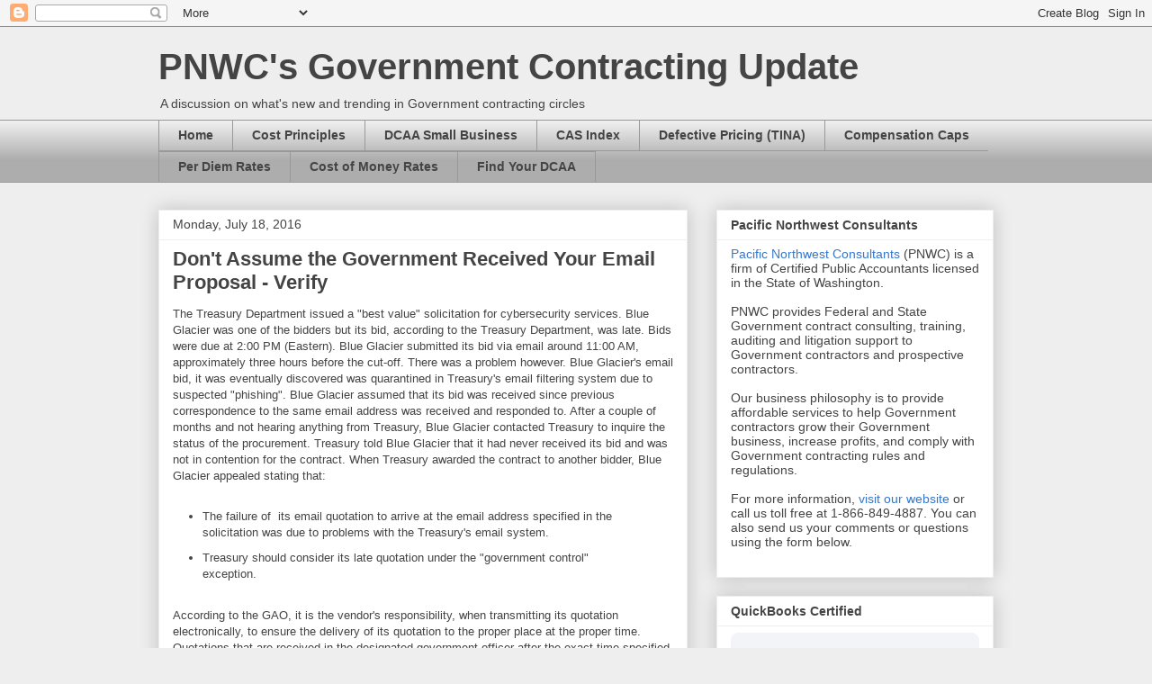

--- FILE ---
content_type: text/plain
request_url: https://www.google-analytics.com/j/collect?v=1&_v=j102&a=576376012&t=pageview&_s=1&dl=https%3A%2F%2Fpacificnwc.blogspot.com%2F2016%2F07%2Fdont-assume-government-received-your.html&ul=en-us%40posix&dt=PNWC%27s%20Government%20Contracting%20Update%3A%20Don%27t%20Assume%20the%20Government%20Received%20Your%20Email%20Proposal%20-%20Verify&sr=1280x720&vp=1280x720&_u=IEBAAEABAAAAACAAI~&jid=1498789532&gjid=756737196&cid=2045986832.1766324378&tid=UA-32460356-1&_gid=1032444751.1766324378&_r=1&_slc=1&z=1507121980
body_size: -453
content:
2,cG-EPV6EZ993K